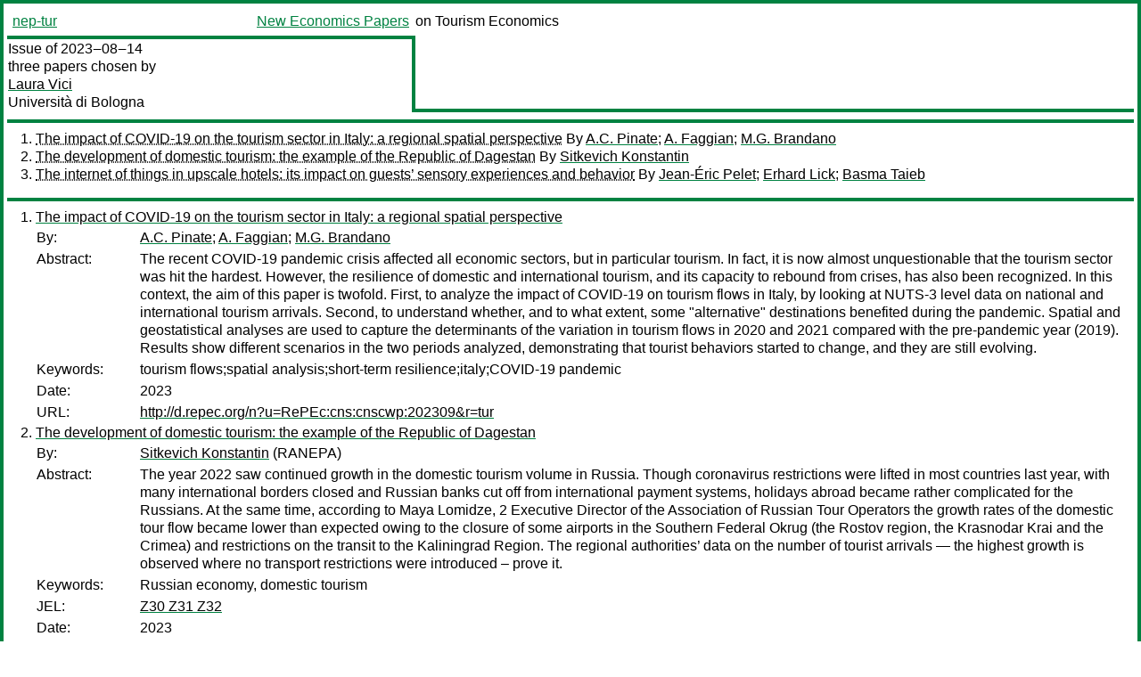

--- FILE ---
content_type: text/html
request_url: https://nep.repec.org/nep-tur/2023-08-14
body_size: 3738
content:
<!DOCTYPE html PUBLIC "-//W3C//DTD XHTML 1.0 Strict//EN" "http://www.w3.org/TR/xhtml1/DTD/xhtml1-strict.dtd">
<html xmlns="http://www.w3.org/1999/xhtml" lang="en-us" xml:lang="en-us">
<head>
<title>nep-tur 2023-08-14 papers</title>
<meta http-equiv="Content-type" content="text/html; charset=utf-8" />
<meta name="viewport" content="width=device-width, initial-scale=1.0, maximum-scale=1" />
<meta name="format-detection" content="telephone=no" />
<link rel="stylesheet" title="default" type="text/css" href="/css" />
</head>
<body>
<table id="riban_left_table">
<tr>
<td class="riban">
<table id="riban_left_table">
<tr>
<td align="left" width="50%" valign="middle">
<a class="intlink" id="report_link_in_riban_table" href="http://nep.repec.org/nep-tur.html">nep-tur</a></td>
<td align="right" valign="middle" width="50%" id="issue_service_name_td">
<a class="intlink" id="service_link_in_riban_table" href="http://nep.repec.org/">New Economics Papers</a>
</td>
</tr>
</table>
</td>
<td class="riban" width="64%"> on Tourism Economics</td></tr></table>

<table width="100%" id="snake_table">
<tr>
<td id="edition_column" width="36%">
<div>Issue of 2023‒08‒14<br />
three papers chosen by<br />
<a class="trout" href="http://econpapers.repec.org/RAS/pvi289.htm">Laura Vici</a><br />
<a class="extlink" href="http://unibo.it">Università di Bologna</a><br />
</div>
</td>
<td id="repad_cell" width="64%"></td></tr></table>
<hr />

<ol class="liblo_ol">
<li class="liblo_li">
<a target="_blank" class="indoc" href="#p1">The impact of COVID-19 on the tourism sector in Italy: a regional spatial perspective</a> By 
<a target="_blank" class="trout" href="http://econpapers.repec.org/scripts/search.pf?aus=A.C. Pinate">A.C. Pinate</a>; 
<a target="_blank" class="trout" href="http://econpapers.repec.org/scripts/search.pf?aus=A. Faggian">A. Faggian</a>; 
<a target="_blank" class="trout" href="http://econpapers.repec.org/scripts/search.pf?aus=M.G. Brandano">M.G. Brandano</a></li>
<li class="liblo_li">
<a target="_blank" class="indoc" href="#p2">The development of domestic tourism: the example of the Republic of Dagestan</a> By 
<a target="_blank" class="trout" href="http://econpapers.repec.org/scripts/search.pf?aus=Sitkevich Konstantin">Sitkevich Konstantin</a></li>
<li class="liblo_li">
<a target="_blank" class="indoc" href="#p3">The internet of things in upscale hotels: its impact on guests’ sensory experiences and behavior</a> By 
<a target="_blank" class="trout" href="http://econpapers.repec.org/scripts/search.pf?aus=Jean-Éric Pelet">Jean-Éric Pelet</a>; 
<a target="_blank" class="trout" href="http://econpapers.repec.org/scripts/search.pf?aus=Erhard Lick">Erhard Lick</a>; 
<a target="_blank" class="trout" href="http://econpapers.repec.org/scripts/search.pf?aus=Basma Taieb">Basma Taieb</a></li></ol>
<hr />
<ol class="coblo_ol">

<li class="coblo_li">
<div id="p1">
<a target="_blank" class="trout" href="http://econpapers.repec.org/RePEc:cns:cnscwp:202309">The impact of COVID-19 on the tourism sector in Italy: a regional spatial perspective</a></div>
<table class="basit">
<tr>
<td style="width: 7em" class="fina">By:</td>
<td class="fiva">
<a target="_blank" class="trout" href="http://econpapers.repec.org/scripts/search.pf?aus=A.C. Pinate">A.C. Pinate</a>; 
<a target="_blank" class="trout" href="http://econpapers.repec.org/scripts/search.pf?aus=A. Faggian">A. Faggian</a>; 
<a target="_blank" class="trout" href="http://econpapers.repec.org/scripts/search.pf?aus=M.G. Brandano">M.G. Brandano</a></td></tr>
<tr>
<td style="width: 7em" class="fina">Abstract:</td>
<td class="fiva">The recent COVID-19 pandemic crisis affected all economic sectors, but in 
particular tourism. In fact, it is now almost unquestionable that the tourism 
sector was hit the hardest. However, the resilience of domestic and 
international tourism, and its capacity to rebound from crises, has also been 
recognized. In this context, the aim of this paper is twofold. First, to 
analyze the impact of COVID-19 on tourism flows in Italy, by looking at NUTS-3 
level data on national and international tourism arrivals. Second, to 
understand whether, and to what extent, some "alternative" destinations 
benefited during the pandemic. Spatial and geostatistical analyses are used to 
capture the determinants of the variation in tourism flows in 2020 and 2021 
compared with the pre-pandemic year (2019). Results show different scenarios 
in the two periods analyzed, demonstrating that tourist behaviors started to 
change, and they are still evolving.</td></tr>
<tr>
<td style="width: 7em" class="fina">Keywords:</td>
<td class="fiva">tourism flows;spatial analysis;short-term resilience;italy;COVID-19 pandemic</td></tr>
<tr>
<td style="width: 7em" class="fina">Date:</td>
<td class="fiva">2023</td></tr>
<tr>
<td style="width: 7em" class="fina">URL:</td>
<td class="fiva"><a target="_blank" class="trout" href="http://d.repec.org/n?u=RePEc:cns:cnscwp:202309&amp;r=tur">http://d.repec.org/n?u=RePEc:cns:cnscwp:202309&amp;r=tur</a></td></tr></table></li>

<li class="coblo_li">
<div id="p2">
<a target="_blank" class="trout" href="http://econpapers.repec.org/RePEc:gai:ppaper:ppaper-2023-1297">The development of domestic tourism: the example of the Republic of Dagestan</a></div>
<table class="basit">
<tr>
<td style="width: 7em" class="fina">By:</td>
<td class="fiva">
<a target="_blank" class="trout" href="http://econpapers.repec.org/scripts/search.pf?aus=Sitkevich Konstantin">Sitkevich Konstantin</a> (RANEPA)</td></tr>
<tr>
<td style="width: 7em" class="fina">Abstract:</td>
<td class="fiva">The year 2022 saw continued growth in the domestic tourism volume in Russia. 
Though coronavirus restrictions were lifted in most countries last year, with 
many international borders closed and Russian banks cut off from international 
payment systems, holidays abroad became rather complicated for the Russians. 
At the same time, according to Maya Lomidze, 2 Executive Director of the 
Association of Russian Tour Operators the growth rates of the domestic tour 
flow became lower than expected owing to the closure of some airports in the 
Southern Federal Okrug (the Rostov region, the Krasnodar Krai and the Crimea) 
and restrictions on the transit to the Kaliningrad Region. The regional 
authorities’ data on the number of tourist arrivals — the highest growth is 
observed where no transport restrictions were introduced – prove it.</td></tr>
<tr>
<td style="width: 7em" class="fina">Keywords:</td>
<td class="fiva">Russian economy, domestic tourism</td></tr>
<tr>
<td style="width: 7em" class="fina">JEL:</td>
<td class="fiva">
<a target="_blank" class="trout" href="http://econpapers.repec.org/scripts/search.pf?jel=Z30 Z31 Z32">Z30 Z31 Z32</a></td></tr>
<tr>
<td style="width: 7em" class="fina">Date:</td>
<td class="fiva">2023</td></tr>
<tr>
<td style="width: 7em" class="fina">URL:</td>
<td class="fiva"><a target="_blank" class="trout" href="http://d.repec.org/n?u=RePEc:gai:ppaper:ppaper-2023-1297&amp;r=tur">http://d.repec.org/n?u=RePEc:gai:ppaper:ppaper-2023-1297&amp;r=tur</a></td></tr></table></li>

<li class="coblo_li">
<div id="p3">
<a target="_blank" class="trout" href="http://econpapers.repec.org/RePEc:hal:journl:hal-04137824">The internet of things in upscale hotels: its impact on guests’ sensory experiences and behavior</a></div>
<table class="basit">
<tr>
<td style="width: 7em" class="fina">By:</td>
<td class="fiva">
<a target="_blank" class="trout" href="http://econpapers.repec.org/scripts/search.pf?aus=Jean-Éric Pelet">Jean-Éric Pelet</a> (Université Paris-Panthéon-Assas); 
<a target="_blank" class="trout" href="http://econpapers.repec.org/scripts/search.pf?aus=Erhard Lick">Erhard Lick</a> (ESCE PARIS); 
<a target="_blank" class="trout" href="http://econpapers.repec.org/scripts/search.pf?aus=Basma Taieb">Basma Taieb</a> (PULV - Pôle Universitaire Léonard de Vinci)</td></tr>
<tr>
<td style="width: 7em" class="fina">Abstract:</td>
<td class="fiva">Purpose This study bridges the gap between sensory marketing and the use of 
the internet of things (IoT) in upscale hotels. This paper aims to investigate 
how stimulating guests' senses through IoT devices influenced their emotions, 
affective experiences, eudaimonism (well-being), and ultimately, guest 
behavior. The authors examined the potential moderating effects of gender. 
Design/methodology/approach Research conducted comprised an exploratory study, 
which consisted of interviews with hotel managers (Study 1) and an online 
confirmatory survey ( n = 357) among hotel guests (Study 2). Findings The 
results showed that while the senses of smell, hearing and sight had an impact 
on guests' emotions, the senses of touch, hearing and sight impacted guests' 
affective experiences. The senses of smell and taste influenced guests' 
eudaimonism. The sense of smell had a greater effect on eudaimonism and 
behavioral intentions among women compared to men. Research 
limitations/implications This study concentrated on upscale hotels located in 
Europe. Further research may explore the generalizability of the findings 
(e.g. in other cultures, comparison between high-end and low-end hotels). 
Practical implications Managers of upscale hotels should apply congruent 
sensory stimuli from all five senses. Stimuli may be customized ("SoCoIoT" 
marketing). IoT in hotels may be useful in the aftermath of the COVID 
pandemic, as voice commands help guests avoid touching surfaces. 
Originality/value IoT can be applied in creating customized multi-sensory 
hotel experiences. For example, hotels may offer unique and diverse ambiances 
in their rooms and suites to improve guest experiences.</td></tr>
<tr>
<td style="width: 7em" class="fina">Keywords:</td>
<td class="fiva">Hospitality industry, Emotional value, IoT, Sensory marketing, Affective experience, Eudaimonism</td></tr>
<tr>
<td style="width: 7em" class="fina">Date:</td>
<td class="fiva">2021–08–16</td></tr>
<tr>
<td style="width: 7em" class="fina">URL:</td>
<td class="fiva"><a target="_blank" class="trout" href="http://d.repec.org/n?u=RePEc:hal:journl:hal-04137824&amp;r=tur">http://d.repec.org/n?u=RePEc:hal:journl:hal-04137824&amp;r=tur</a></td></tr></table></li></ol>
<hr />

<div class="aboutreport issuefooter">This nep-tur issue is ©2023 by <a href="http://econpapers.repec.org/RAS/pvi289.htm"></a>Laura Vici. It is provided as is without any express or implied warranty. It may be freely redistributed in whole or in part for any purpose. If distributed in part, please include this notice.</div>
<div class="aboutnep issuefooter">General information on the NEP project can be found at <a class="intlink" href="http://nep.repec.org/">http://nep.repec.org</a>. For comments please write to the director of NEP, <a class="extlink" href="http://novarese.org/">Marco Novarese</a> at &lt;director@nep.repec.org&gt;. Put “NEP” in the subject, otherwise your mail may be rejected.</div> 
<div class="issuefooter">NEP’s infrastructure is sponsored by

<td align="left" class="head_sponsor_text">
the <a class="intlink" href="">School of Economics and Finance</a>
of <a class="intlink" href="">Massey University</a> 
in New Zealand.</td>
</div>

<hr />
</body>
<div class="footer">
This page is being maintained by
<a class="int footer_link" href="http://openlib.org/home/krichel/">Thomas Krichel</a>.
It was last updated on 
2023‒08‒14 at 7:24.
</div>
</html>
